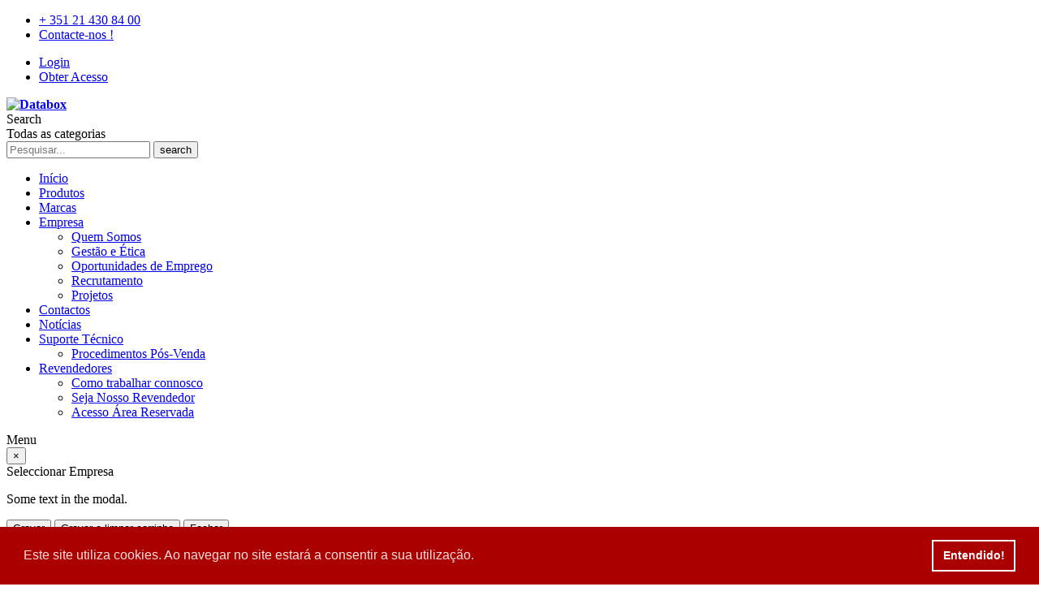

--- FILE ---
content_type: text/html; charset=utf-8
request_url: https://databox.pt/empresa/projetos/
body_size: 10985
content:
    <!-- Website Configurations -->
    <!-- Website Configurations Private -->

    <!DOCTYPE html>
    <html lang="pt">
    <head>
        <meta http-equiv="Content-Type" content="text/html; charset=utf-8" />
        <meta charset="utf-8" />
        <meta name="viewport" content="width=device-width, initial-scale=1.0">
        <meta http-equiv="X-UA-Compatible" content="IE=edge">
        <title>DATABOX | Projetos</title>
        <meta name="description" content="" />
        <meta name="keywords" content="" />


        

        <!-- CSS BUNDLE -->
        <link href="/lib/baseapp/forms/base/css/bootstrap.min.css" rel="stylesheet" />

<link href="/lib/koolshop/css/font-awesome.min.css" rel="stylesheet" />
<link href="/css/estilosEditor.css" rel="stylesheet" />
            
<link href="/lib/baseapp/forms/datepicker/css/datetimepicker.min.css" rel="stylesheet" />
<link href="/lib/baseapp/forms/colorpicker/css/colorpicker.min.css" rel="stylesheet" />
<link href="/lib/baseapp/forms/checkbox/build.css" rel="stylesheet" />
<link href="/lib/baseapp/forms/richtexteditor/css/jquery-smde.min.css" rel="stylesheet" />
<link href="/lib/baseapp/forms/fileinput/css/fileinput.min.css" rel="stylesheet" />
<link href="/lib/baseapp/forms/fileinput/themes/explorer/theme.css" rel="stylesheet" />
<link href="/lib/baseapp/forms/selectize/css/selectize.bootstrap3.css" rel="stylesheet" />
<link href="/lib/baseapp/forms/datatables/css/jquery.dataTables.min.css" rel="stylesheet" />
<link href="/lib/baseapp/forms/dialog/css/bootstrap-dialog.min.css" rel="stylesheet" />



<link href="/lib/koolshop/css/owl.carousel.css" rel="stylesheet" />
<link href="/lib/koolshop/css/animate.min.css" rel="stylesheet" />
<link href="/lib/koolshop/css/chosen.css" rel="stylesheet" />
<link href="/lib/koolshop/js/fancybox/source/jquery.fancybox.css" rel="stylesheet" />
<link href="/lib/koolshop/js/fancybox/source/helpers/jquery.fancybox-thumbs.css" rel="stylesheet" />
<link href="/lib/koolshop/js/arcticmodal/jquery.arcticmodal.css" rel="stylesheet" />
<link href="/lib/koolshop/css/lado.css" rel="stylesheet" />
<link href="/lib/koolshop/css/style.css" rel="stylesheet" />
<link href="/lib/koolshop/seal.css" rel="stylesheet" />

<link rel="stylesheet" type="text/css" href="//cdnjs.cloudflare.com/ajax/libs/cookieconsent2/3.1.0/cookieconsent.min.css" />
        <script src="/lib/baseapp/forms/base/js/jquery-3.2.0.min.js"></script>

<script src="/lib/baseapp/forms/base/js/moment-with-locales.min.js"></script>
<script src="/lib/baseapp/forms/base/js/jquery-textrange.js"></script>
<script src="/lib/baseapp/forms/base/js/sortable.min.js"></script>
<script src="/lib/baseapp/forms/base/js/bootstrap.min.js"></script>
<script src="/lib/baseapp/forms/base/js/jquery.stellar.min.js"></script>
<script src="/lib/baseapp/forms/base/js/mustache.min.js"></script>
<script src="/lib/baseapp/forms/datatables/js/jquery.dataTables.min.js"></script>

<script src="/lib/baseapp/forms/datepicker/js/datetimepicker.min.js"></script>
<script src="/lib/baseapp/forms/colorpicker/js/colorpicker.min.js"></script>
<script src="/lib/baseapp/forms/richtexteditor/js/jquery-smde-0.1.19.min.js"></script>
<script src="/lib/baseapp/forms/fileinput/js/fileinput.js"></script>
<script src="/lib/baseapp/forms/validator/validator.min.js"></script>

<script src="/lib/baseapp/forms/fileinput/themes/explorer/theme.js"></script>
<script src="/lib/baseapp/forms/selectize/js/standalone/selectize.min.js"></script>
<script src="/lib/baseapp/forms/dialog/js/bootstrap-dialog.min.js"></script>

<script src="https://www.google.com/recaptcha/api.js?hl=pt"></script>

<script src="/lib/koolshop/js/jquery.sticky.js"></script>
<script src="/lib/koolshop/js/owl.carousel.min.js"></script>
<script src="/lib/koolshop/js/jquery.countdown.min.js"></script>
<script src="/lib/koolshop/js/jquery.bxslider.min.js"></script>
<script src="/lib/koolshop/js/jquery.actual.min.js"></script>
<script src="/lib/koolshop/js/jquery-ui.min.js"></script>
<script src="/lib/koolshop/js/chosen.jquery.min.js"></script>
<script src="/lib/koolshop/js/jquery.elevateZoom.min.js"></script>
<script src="/lib/koolshop/js/fancybox/source/jquery.fancybox.pack.js"></script>
<script src="/lib/koolshop/js/fancybox/source/helpers/jquery.fancybox-media.js"></script>
<script src="/lib/koolshop/js/fancybox/source/helpers/jquery.fancybox-thumbs.js"></script>
<script src="/lib/koolshop/js/arcticmodal/jquery.arcticmodal.js"></script>
<script src="/lib/koolshop/js/lado.js"></script>
<script src="/lib/koolshop/js/main.js"></script>
<script src="/lib/koolshop/seal.js"></script>

<script src="//cdnjs.cloudflare.com/ajax/libs/cookieconsent2/3.1.0/cookieconsent.min.js"></script>
<script>
window.addEventListener("load", function(){
window.cookieconsent.initialise({
  "palette": {
    "popup": {
      "background": "#aa0000",
      "text": "#ffdddd"
    },
    "button": {
      "background": "transparent",
      "border": "#ffffff",
      "text": "#ffffff"
    }
  },
  "showLink": false,
  "content": {
    "message": "Este site utiliza cookies. Ao navegar no site estará a consentir a sua utilização.",
    "dismiss": "Entendido!"
  }
})});
</script>

        <!--SCRIPT GOOGLE ANALYTICS-->
        <!-- Global site tag (gtag.js) - Google Analytics -->
<script async src="https://www.googletagmanager.com/gtag/js?id=UA-101789642-1"></script>
<script>
  window.dataLayer = window.dataLayer || [];
  function gtag(){dataLayer.push(arguments);}
  gtag('js', new Date());

  gtag('config', 'UA-101789642-1');
</script>
    </head>
    <body class="cms-index-index index-opt-6 cms-page" style="position:relative;">
        <div v-show="loading" class="fe-loader">
            <div class="fe-sig"></div>
        </div>
        <!-- Main view  -->
            <!-- Wrapper -->
            <div class="wrapper">
                <!-- Header -->
                    <!-- Website Configurations Private -->

    <link href="/lib/baseapp/forms/base/css/loading.css" rel="stylesheet" />
    <header class="site-header header-opt-6">
        <div class="header-top">
            <div class="container">
                    <ul class="hotline nav-left">
                        <li><span><a href="tel:+351214308400"><i class="fa fa-phone" aria-hidden="true"></i>+ 351 21 430 84 00</a></span></li>
                        <li><span><a href="/contactos/"><i class="fa fa-envelope-o" aria-hidden="true"></i> Contacte-nos !</a></span></li>
                    </ul>
                    <ul class="links nav-right">
                        <li><a href="/login"><i class="fa fa-user" aria-hidden="true"></i> Login</a></li>
                        <li><a href="/revendedores/registo/"><i class="fa fa-user-plus" aria-hidden="true"></i> Obter Acesso</a></li>
                    </ul>
            </div>
        </div>
        <div class="header-content">
            <div class="container">
                <div class="row">
                    <div class="col-md-3 nav-left">
                        <!-- logo -->
                        <strong class="logo">
                            <a href="/"><img src="/lib/images/Databox/logo/logodatabox.png" alt="Databox"></a>
							<!--<a href="/"><img src="/media/5413/logo_40_anos_site_topo.png" alt="Databox" style="margin-top: 8px;"></a>-->
                        </strong>
                    </div>
                            <div class="nav-mind">
                                <!-- block search -->


                                <div class="block-search">
                                    <div class="block-title">
                                        <span>Search</span>
                                    </div>
                                    <div class="block-content">
                                        
                                            <div class="categori-search">
                                                <div class="chosen-container chosen-container-single">
                                                    <span class="chosen-single chosen-default">
                                                        Todas as categorias
                                                    </span>
                                                </div>
                                            </div>
                                        
                                        

                                        <div class="form-search">
                                            <div class="box-group">
                                                <input type="text" class="form-control searchText" value="" placeholder="Pesquisar...">
                                                <button class="btn btn-search" type="button" onclick="searchRESLT(this);"><span>search</span></button>
                                            </div>
                                        </div>
                                    </div>
                                </div>
                               
                            </div>

                </div>
            </div>
        </div>
        <div class="header-nav mid-header">
            <div class="container">
                <div class="box-header-nav">
                    
<div class="block-nav-menu">
    <ul class="ui-menu">
        <li>
            <a href="/">In&#237;cio</a>
        </li>
                                <li class="">
                                    <a href="/produtos/">Produtos</a>
                                </li>
                                <li class="">
                                    <a href="/produtos/?Type=Marca">Marcas</a>
                                </li>
                            <li class="active parent">
                                    <a href="#" class="toggle-submenu-link">Empresa</a>
                                <span class="toggle-submenu"></span><ul class="submenu"><li class=""><a href="/empresa/quem-somos/" onclick="" target="">Quem Somos</a> </li><li class=""><a href="/empresa/gestao-e-etica/" onclick="" target="">Gest&#227;o e &#201;tica</a> </li><li class=""><a href="/empresa/oportunidades-de-emprego/" onclick="" target="">Oportunidades de Emprego</a> </li><li class=""><a href="/empresa/recrutamos/" onclick="" target="">Recrutamento</a> </li><li class="active"><a href="/empresa/projetos/" onclick="" target="">Projetos</a> </li></ul>                            </li>
                            <li class="">
                                        <a href="/contactos/">Contactos</a>
                                                            </li>
                            <li class="">
                                        <a href="/noticias/">Not&#237;cias</a>
                                                            </li>
                            <li class="parent">
                                    <a href="#" class="toggle-submenu-link">Suporte T&#233;cnico</a>
                                <span class="toggle-submenu"></span><ul class="submenu"><li class=""><a href="/suporte-tecnico/procedimentos-pos-venda/" onclick="" target="">Procedimentos P&#243;s-Venda</a> </li></ul>                            </li>
                            <li class="parent">
                                    <a href="#" class="toggle-submenu-link">Revendedores</a>
                                <span class="toggle-submenu"></span><ul class="submenu"><li class=""><a href="/revendedores/como-trabalhar-connosco/" onclick="" target="">Como trabalhar connosco</a> </li><li class=""><a href="/revendedores/seja-nosso-revendedor/" onclick="" target="">Seja Nosso Revendedor</a> </li><li class=""><a href="/revendedores/registo/" onclick="" target="">Acesso &#193;rea Reservada</a> </li></ul>                            </li>
</ul>
</div>
<span data-action="toggle-nav" class="nav-toggle-menu"><span>Menu</span><i aria-hidden="true" class="fa fa-bars"></i></span>



                    
                </div>
            </div>
        </div>
    </header><!-- end HEADER -->
    <div id="empresaModal" class="modal bootstrap-dialog type-primary fade size-normal in" role="dialog" aria-hidden="true" tabindex="-1" style="z-index: 99950; padding-right: 17px;">
        <div class="modal-dialog">
            <!-- Modal content-->
            <div class="modal-content">
                <div class="modal-header">
                    <div class="bootstrap-dialog-header">
                        <button type="button" class="close" data-dismiss="modal">&times;</button>
                        <div id="DocdetailHeader" class="bootstrap-dialog-title">Seleccionar Empresa</div>
                    </div>
                </div>
                <div id="ModalEmpresaBody" class="modal-body">
                    <p>Some text in the modal.</p>
                </div>
                <div class="modal-footer">
                    <button id="SetCompanyButton" type="button" class="btn btn-default" data-dismiss="modal">Gravar</button>
                    <button id="SetCompanyCleanKartButton" type="button" class="btn btn-default" data-dismiss="modal">Gravar e limpar carrinho</button>
                    <button type="button" class="btn btn-default" data-dismiss="modal">Fechar</button>
                </div>
            </div>
        </div>
    </div>
    <!--
    <script src="~/App_Plugins/Merchello/client/js/merchello.ui.min.js"></script>
    <script src="~/App_Plugins/Merchello/client/js/merchello.ui.settings.js"></script>
    <script src="~/App_Plugins/Merchello/client/js/fasttrack.js"></script>
    -->
    <script type="text/javascript">
    function CompanySelect(ev, clientId) {

        console.log('CompanySelect call');
        $.getJSON('/umbraco/StoreArea/StoreSurface/GetAllCompanies', function (data) {
            var htmlBody = '';
            var headerData;
            var isdatabox = 'False'.toLowerCase();
            console.log(data.length);
            if (isdatabox=='true')
            {
                window.location.href = '/lista-empresas/';
            }
            else
            {
                var hasonecustomeractive = false;
                if (data.length <= 5) {
                    htmlBody = htmlBody + '<table class="table table-bordered table-striped">';
                    var i = 0;
                    $.each(data, function (key, val) {
                        htmlBody = htmlBody + '<tr>';
                        if (val.ACTIVO == 1) {
                            hasonecustomeractive = true;
                            if (clientId == val.Id) {
                                htmlBody = htmlBody + '<td><div class="radio radio-danger"><input id="clientIdRadio' + i + '" type="radio" name="clientIdRadio" value="' + val.Id + '" checked = "checked"><label for="clientIdRadio' + i + '">' + val.Nome + '</label></div></td>';
                            }
                            else {
                                htmlBody = htmlBody + '<td><div class="radio radio-danger"><input id="clientIdRadio' + i + '" type="radio" name="clientIdRadio" value="' + val.Id + '"><label for="clientIdRadio' + i + '">' + val.Nome + '</label></div></td>';
                            }
                        }
                        else if (val.BLOQUEADO == 1)
                        {
                            htmlBody = htmlBody + '<td><div style="margin-top: 10px; margin-bottom: 10px; margin-left: 25px;"><span style="vertical-align: middle">' + val.Nome + '</span><span class="label label-danger" style="margin-left: 10px">Bloqueado</span></div></td>';
                        }
                        else if (val.CONTENC == 1)
                        {
                            htmlBody = htmlBody + '<td><div style="margin-top: 10px; margin-bottom: 10px; margin-left: 25px;"><span style="vertical-align: middle">' + val.Nome + '</span><span class="label label-warning" style="margin-left: 10px">Contencioso</span></div></td>';
                        }
                        else {
                            hasonecustomeractive = true;
                            if (clientId == val.Id) {
                                htmlBody = htmlBody + '<td><div class="radio radio-danger"><input id="clientIdRadio' + i + '" type="radio" name="clientIdRadio" value="' + val.Id + '" checked = "checked"><label for="clientIdRadio' + i + '">' + val.Nome + '</label></div></td>';
                            }
                            else {
                                htmlBody = htmlBody + '<td><div class="radio radio-danger"><input id="clientIdRadio' + i + '" type="radio" name="clientIdRadio" value="' + val.Id + '"><label for="clientIdRadio' + i + '">' + val.Nome + '</label></div></td>';
                            }
                        }
                        htmlBody = htmlBody + '</tr>';
                        i++;
                    });
                    if (hasonecustomeractive) {
                        $('#SetCompanyButton').removeClass('disabled');
                        $('#SetCompanyCleanKartButton').removeClass('disabled');
                    }
                    else {
                        $('#SetCompanyButton').addClass('disabled');
                        $('#SetCompanyCleanKartButton').addClass('disabled');
                        $('#SetCompanyButton').off();
                        $('#SetCompanyCleanKartButton').off();
                    }


                    htmlBody = htmlBody + '</table>';
                    htmlBody = htmlBody + '<p><b>Nota:</b> Mudança Empresa pode afectar preços de produtos</p>';
                    $('#ModalEmpresaBody').html(htmlBody);
                    $('#empresaModal').modal();
                }
                else {
                    console.log('redirect to view');
                    window.location.href = '/lista-empresas/';
                }
            }

        });

    }
    function ChangeCategoryOrder() {
        ShowLoading();
        var array = [];
        $(".categoriastoreorder").children().each(function () {
            array.push($(this).data("key"));
        });
        console.log(array);
        var dvar = { data: array}
        var url = "/umbraco/StoreArea/StoreSurface/ChangeOrder";
        $.ajax({
            type: "POST",
            url: url,
            data: dvar,
            dataType: "json",
            success: function () {
                setTimeout(function () {
                    console.log("Order was updated");
                    location.reload();
                }, 3000);
            }
        });
    }

    function AddtoDestaques(a) {
        ShowLoading();
        var key = $(a).data("key");
        var remove = false;
        if ($(a).hasClass('activeIcon'))
            remove = true;
        $.ajax({
            url: "/umbraco/StoreArea/StoreSurface/AddtoDestaques?key=" + key + "&remove=" + remove,
            cache: false,
            success: function (artigo) {
                setTimeout(function () {
                    location.reload();
                }, 3000);
            }
        });
    }
    function AddtoOportunidades(a) {
        ShowLoading();
        var key = $(a).data("key");
        var remove = false;
        if ($(a).hasClass('activeIcon'))
            remove = true;
        $.ajax({
            url: "/umbraco/StoreArea/StoreSurface/AddtoOportunidades?key=" + key + "&remove=" + remove,
            cache: false,
            success: function (artigo) {
                setTimeout(function () {
                    location.reload();
                }, 3000);
            }
        });
    }
    function AddtoExclusivos(a) {
        ShowLoading();
        var key = $(a).data("key");
        var remove = false;
        if ($(a).hasClass('activeIcon'))
            remove = true;
        $.ajax({
            url: "/umbraco/StoreArea/StoreSurface/AddtoExclusivos?key=" + key + "&remove=" + remove,
            cache: false,
            success: function (artigo) {
                setTimeout(function () {
                    location.reload();
                   // CloseLoading();
                }, 3000);
            }
        });
    }
	
    function AddtoOutlets(a) {
        ShowLoading();
        var key = $(a).data("key");
        var remove = false;
        if ($(a).hasClass('activeIcon'))
            remove = true;
        $.ajax({
            url: "/umbraco/StoreArea/StoreSurface/AddtoOutlets?key=" + key + "&remove=" + remove,
            cache: false,
            success: function (artigo) {
                setTimeout(function () {
                    location.reload();
                   // CloseLoading();
                }, 3000);
            }
        });
    }	
	
    function SaveChangeRebuildIndex() {
        var data = {};
        var url = "/umbraco/StoreArea/StoreSurface/SaveChangeRebuildIndex";
        $.ajax({
            url: url,
            cache: false,
            success: function (artigo) {
                console.log("SaveChangeRebuildIndex");
            }
        });
    }
    function UpdateArtigo(a) {
        var key = $(a).data("key");
        $.ajax({
            url: "/umbraco/StoreArea/StoreSurface/UpdateArtigo?key=" + key,
            cache: false,
            success: function (artigo) {
                console.log("UpdateArtigo - " + key);
            }
        });
    }
    function RemoveFromBasket(key) {
        console.log('RemoveItemFromBasket');
        console.log('Key : ' + key);
        var actiontype = 'removeFrombasket';
        $.ajax({
            url: "/umbraco/StoreArea/StoreSurface/RemoveFromBasketHTML?sku=" + key,
            cache: false,
            success: function (html) {
                $('.cartblockmini').html(html.HTMLMCarrinho);
                $('.cartblockmini_min').html(html.HTMLMiniCarrinho);
                $('.RemoveItemFromBasket').off().click(function () {
                    var pkey = $(this).parent().find('.basketproductkey').val();
                    console.log('Remove from basket');
                    var formid = "#ProductListForm";
                    var actiontype = 'removeFrombasket';
                    RemoveFromBasket(pkey);
                });
            }
        });
    }
    function GetItemsFromFavorites() {
        console.log("GetItemsFromFavorites START");
        $.ajax({
            url: "/umbraco/StoreArea/StoreSurface/GetItemsFromFavorites",
            cache: false,
            success: function (fav) {
                fav.forEach(function (element) {
                    //console.log(element);
                    //console.log("add key to element  .fav_" + element.Sku);
                    $(".fav_" + element.Sku).addClass('activeIcon');
                });
                console.log("GetItemsFromFavorites Content");
                //activeIcon
            }
        });
        console.log("GetItemsFromFavorites END");
    }
    $(document).ready(function () {
        $('.pesquisaempresas').click(function () {
                var url = window.location.href;
                var pathname = window.location.pathname;
                window.location.href = pathname + '?sempresa=' + $('#pesquisaempresasval').val();
            }
        );
        $('#SetCompanyButton').click(function () {
            var selectedClientId = $('input[name=clientIdRadio]:checked').val();
            $.getJSON('/umbraco/StoreArea/StoreSurface/SetCurrentCustomer?customerId=' + selectedClientId, function (data) {
                if (data) {
                    console.log('sucess');
                    location.reload();
                }
            });
        });
        $('.SetCompanyButton').off().click(function () {
            ShowLoading();
            var selectedClientId = $(this).data('id');
            $.getJSON('/umbraco/StoreArea/StoreSurface/SetCurrentCustomer?customerId=' + selectedClientId, function (data) {
                if (data) {
                    // CloseLoading()
                    console.log('sucess');
                    location.reload();
                }
            });

        });
        $('#SetCompanyCleanKartButton').click(function () {
            ShowLoading();
            var selectedClientId = $('input[name=clientIdRadio]:checked').val();
            $.getJSON('/umbraco/StoreArea/StoreSurface/SetCurrentCustomer?customerId=' + selectedClientId, function (data) {
                if (data) {

                    console.log('cHANGE cOMPANY sucess');
                    $.getJSON('/umbraco/StoreArea/StoreSurface/LimparCarrinho', function (data1) {
                        console.log('Clear Basket Sucess');
                        location.reload();
                    });
                }
            });
        });
        $('.classChangeCategoriasOrder').off().click(function () {
            ChangeCategoryOrder();
        });
        $('.addproducttoDestaque').off().click(function () {
            AddtoDestaques(this);
        }); $('.addproducttoOportunidade').off().click(function () {
            AddtoOportunidades(this);
        }); $('.addproducttoExclusivo').off().click(function () {
            AddtoExclusivos(this);
        });
		
        $('.addproducttoOutlet').off().click(function () {
            AddtoOutlets(this);
        });		
		
        $('.ClassSaveChangeRebuildIndex').off().click(function () {
            SaveChangeRebuildIndex();
        });

        
        $('.AddToBasket').off().click(function () {
            var a = $(this);
            a.lado('start');
                    var key = $(this).data("key");
                    var cli = $(this).data("cli");
                    var skudata = $(this).data("sku");
            var pricecli = $(this).data("pricecli");
            
                    console.log('AddToBasket');
                    var formid = "#ProductListForm";
                    var slug = $(this).parent().parent().find('.basketproductslug').val();
                    var sku = $(this).parent().parent().find('.basketproductsku').val();
                    var qtd = $(this).parent().parent().find('.basketproductqtd').val();

                    var actiontype = 'addtobasket';

                $('#basketproductslug').val(slug);
                $('#basketproductsku').val(sku);
                $('#basketproductqtd').val(qtd);
                $('#basketproductqtd').val(qtd);
            $.ajax({
                url: "/umbraco/StoreArea/StoreSurface/AddToBasketCliHTML?key=" + key + "&qtd=" + qtd + "&Cid=" + cli + "&sku=" + skudata + "&pricecli=" +pricecli,
                cache: false,
                success: function (html) {
                    $('.cartblockmini').html(html.HTMLMCarrinho);
                    $('.cartblockmini_min').html(html.HTMLMiniCarrinho);
                    $('.RemoveItemFromBasket').off().click(function () {
                        var pkey = $(this).parent().find('.basketproductkey').val();
                        console.log('Remove from basket');
                        var formid = "#ProductListForm";
                        var actiontype = 'removeFrombasket';
                        RemoveFromBasket(pkey);
                    });
                    a.lado('done');
                }
            });

        });
        $('.AddToFavorits').off().click(function () {
            ShowLoading();
                    if ($(this).hasClass('activeIcon')) {
                        $(this).removeClass('activeIcon');
                    }
                    else {
                        $(this).addClass('activeIcon');
                    }
                    var formid = "#ProductListFormAddToFavorits";
                    var slug = $(this).data("slug");
                    var sku = $(this).data("sku");
                    var qtd = $(this).data("qtd");
                    if (sku === undefined) {
                        sku = $(this).parent().parent().find('.basketproductsku').val();
                    }
                    var productrootbyitem = $(this).closest("li");
                    var actiontype = 'addtofavorits';
                    $('#AddToFavoritsproductslug').val(slug);
                    $('#AddToFavoritsproductsku').val(sku);
                    $('#AddToFavoritsproductqtd').val(qtd);
                    $.ajax({
                        url: "/umbraco/StoreArea/StoreSurface/AddToFavoritsJSON?reference=" + sku,
                        cache: false,
                        success: function (html) {
                            setTimeout(function () {
                                if (html == 'remove') {
                                    var a = window.location.href;
                                    if (a.toLowerCase().indexOf('favoritos') > 0) {
                                        productrootbyitem.remove();
                                    }
                                }
                                CloseLoading();
                            }, 1000);
                        }
                    });
                            //var formData = new FormData($("form" + formid)[0]);
                   /*         var $form = $(formid);
                    $form.data('submitted', true);
                            var formData = $form.data();
                            console.log('slug:' + slug);
                            console.log('qtd:' + qtd);
                            console.log('action:' + $form.attr('action'));
                    $form.submit();*/
        });
        GetItemsFromFavorites();
    });
    var _storeValor;
            function searchRESLT(a) {
                console.log('search call');
                window.parent.location = "/produtos/pesquisa?categoriaId="+"&s=" + encodeURIComponent($(a).parent().find('input').val());
            }
            function searchRESLTEnter(a) {

                if (event.keyCode == 13)
        {
                window.parent.location = "/produtos/pesquisa?categoriaId="+"&s="+ encodeURIComponent($(a).val());
            }
            }

            window.onload = function () {
                //_storeValor = localStorage.getItem("_storeValor");
                //document.getElementById('searchText').value = _storeValor;
                //document.getElementById("searchText").focus();
            }
    $(function () {
        
        $('.searchText').val('');

		$('.searchText').keypress(function(e) {

			if(e.keyCode==13) {
				e.stopPropagation();
                window.parent.location = "/produtos/pesquisa?categoriaId="+"&s=" + encodeURIComponent($('.searchText').val());
			}
	    });

    });
    </script>
							
                <main class="site-main">
                    	<!-- Website Configurations Private -->


	<!-- Website Configurations Private -->

<div class="sectionTopImage" style="background-image: url(/media/1191/shutterstock_110077187.jpg?crop=0,0.10818782430091724,0.0000000000000001263187085796,0.4500608862084316&amp;cropmode=percentage&amp;width=1920&amp;height=500&amp;rnd=131613786580000000);">
    <div class="container">
        <h1>Projetos</h1>
        
    <!-- breadcrumb -->
        <div class="breadcrumb-page">
            <ol class="breadcrumb">
                                            <li><a href="/">In&#237;cio</a></li>
                            <li>Empresa</li>
                                <li class="active">Projetos</li>
            </ol>
        </div> <!-- breadcrumb -->

    </div> 
</div>

<!-- Tabulador Solucoes -->
	
    <div class="container-fluid" style="background:#DA251C; padding-top: 10px; z-index: 899" id="sticker">
        <div class="content-wrap"  style="padding:0px; background:#DA251C;">
			<div class="container">
				<nav id="menu" class="nav">	
					<ul>
							<li>
								<a href="/empresa/quem-somos/">
									 Quem Somos 
								</a>
							</li>
							<li>
								<a href="/empresa/gestao-e-etica/">
									 Gestão e Ética 
								</a>
							</li>
							<li>
								<a href="/empresa/oportunidades-de-emprego/">
									 Oportunidades de Emprego 
								</a>
							</li>
							<li>
								<a href="/empresa/recrutamos/">
									 Recrutamento 
								</a>
							</li>
	<li class="current">
								<a href="#">
									 Projetos 
								</a>
							</li> 
					</ul>
				</nav>
			</div>
		</div>
	</div>

<script>
    $(document).ready(function () {
        $("#sticker").sticky({ topSpacing: 0 });
        if (window.innerWidth >= 991) {
            $("#sticker").sticky({ topSpacing: 48, zIndex: 99929 });
        }
  });
</script>
    <div class="multicontent">


<div class="container-fluid " style="#FFFFFF;  padding-top: 60px; padding-bottom: 60px;" data-stellar-background-ratio="1">
    <div class="container">
        <!-- Imagem esquerda-->
        <div class="row">
            <div class="col-md-7 col-md-push-5">
                                            </div>
            <div class="col-md-5 col-md-pull-7">
                    <img src="/media/1193/2020logos.jpg?anchor=center&amp;mode=crop&amp;width=700&amp;rnd=131613746300000000" class="img-responsive" style="margin: 0 auto" />
            </div>
        </div>
                <!-- Imagem topo-->
            </div>
</div>
<div class="container-fluid " style="#FFFFFF;  padding-top: 60px; padding-bottom: 60px;" data-stellar-background-ratio="1">
    <div class="container">
        <div class="row">
            <div class="col-md-12">
                <p style="text-align: left;"><strong>INTERNACIONALIZAÇÃO DA DATABOX</strong></p>
<p style="text-align: left;"> </p>
<p style="text-align: left;">Código do projeto | LISBOA-02-0752-FEDER-021387<br />Objetivo principal| Reforçar a competitividade das PME<br />Região de intervenção | Lisboa<br />Entidade beneficiária | Databox Informática, S.A.</p>
<p style="text-align: left;">Data de aprovação | 31-10-2016<br />Data de início | 01-09-2016<br />Data de conclusão | 31-08-2018<br />Custo total elegível | 531.278,24€<br />Apoio financeiro da União Europeia | FEDER – 208.080,12€ e FSE – 5.538,97€ </p>
<p style="text-align: left;"> </p>
<p style="text-align: left;">Objetivos</p>
<p style="text-align: left;">A Databox pretende iniciar um novo capítulo no seu desenvolvimento, procurando abordar de forma sistemática e sustentada os mercados internacionais, adquirindo conhecimento sobre os mesmos e promovendo e comunicando a sua marca, o seu expertise e o CV de projetos de referência. Por forma a colocar em prática a abordagem visada, a empresa prevê desenvolver ações enquadradas nas seguintes tipologias da operação: conhecimento de mercados externos; presença na web, através da economia digital; desenvolvimento e promoção internacional de marcas; prospeção e presença em mercados internacionais; marketing Internacional; e introdução de novo método de organização nas práticas comerciais e nas relações externas.</p>            </div>
        </div>
    </div>
</div>
    </div>

    <script>
        $(function() {
            $.stellar({
                horizontalScrolling: false,
                verticalOffset: 40
            });
        });
    </script>




                </main>
            </div>
                <!-- Footer -->
    <!-- Website Configurations Private -->

    <footer class="site-footer footer-opt-6">

        <div class="container">
            <div class="footer-column">

                <div class="row">
                    <div class="col-md-4 col-lg-4 col-sm-12 col">
                        <div class="footer-bottom" style="padding-bottom: 0px;">
                            <div class="links">
                                <ul>
                                            <li><a href="/termos-e-condicoes/">Termos e Condi&#231;&#245;es</a></li>
                                </ul>
                            </div>
                        </div>
                        <div class="copyright">
                            2026 © DATABOX - Informática, S.A. | <span style="margin-left: 5px">Criado por <a href="https://www.alidata.pt" target="_blank">Alidata</a></span>
                        </div>
                    </div>
                    
<div class="col-md-4 col-lg-4 col-sm-12 col">
    <div class="block-social">
        <div class="block-content">
                <a href="https://www.facebook.com/databoxinformatica/" class="sh-facebook" target="_blank"><i class="fa fa-facebook" aria-hidden="true"></i><span style="display:none">Facebook</span></a>
                                        <a href="https://twitter.com/databoxinformat" class="sh-twitter" target="_blank"><i class="fa fa-twitter" aria-hidden="true"></i><span style="display:none">Twitter</span></a>
                            <a href="https://www.linkedin.com/company/databoxsa" class="sh-linkedin" target="_blank"><i class="fa fa-linkedin" aria-hidden="true"></i><span style="display:none">LinkedIn</span></a>
                            <a href="https://www.youtube.com/channel/UCfJKKGZ0rVG06y4yKNFlfLQ" class="sh-youtube" target="_blank"><i class="fa fa-youtube" aria-hidden="true"></i><span style="display:none">Youtube</span></a>
        </div>
    </div>
</div>

                    <div class="col-md-4 col-lg-4 col-sm-12 col lisboa2020">
                        <a href="/empresa/projetos/"><img src="/lib/images/Databox/logos2020.png" alt="Lisboa 2020" class="img-responsive" style="margin: 0 auto;" /></a>
                    </div>

                </div>
            </div>
        </div>
    </footer>
    <!--back-to-top  -->
    <a href="#" class="back-to-top">
        <i aria-hidden="true" class="fa fa-angle-up"></i><span style="display:none">Voltar ao top</span>
    </a>
    <script>
        $(document).ready(function () {

            var browserVersion = (function () {
                var ua = navigator.userAgent, tem,
                    M = ua.match(/(opera|chrome|safari|firefox|msie|trident(?=\/))\/?\s*(\d+)/i) || [];
                if (/trident/i.test(M[1])) {
                    tem = /\brv[ :]+(\d+)/g.exec(ua) || [];
                    return 'IE ' + (tem[1] || '');
                }
                if (M[1] === 'Chrome') {
                    tem = ua.match(/\b(OPR|Edge)\/(\d+)/);
                    if (tem != null) return tem.slice(1).join(' ').replace('OPR', 'Opera');
                }
                M = M[2] ? [M[1], M[2]] : [navigator.appName, navigator.appVersion, '-?'];
                if ((tem = ua.match(/version\/(\d+)/i)) != null) M.splice(1, 1, tem[1]);
                return M;
            })();

            var supported = {
                'MSIE': 11
            };
            console.log(browserVersion[0], browserVersion[1]);
            if ((supported[browserVersion[0]] && (browserVersion[1] | 0) < supported[browserVersion[0]])) {
                $('#modalIE').modal();
            }
        });
    </script>
    <div id="modalIE" class="modal bootstrap-dialog type-primary fade size-normal in" role="dialog" aria-hidden="true" tabindex="-1" style="z-index: 99950; padding-right: 17px;">
        <div class="modal-dialog">
            <div class="modal-content">
                <div class="modal-header" style="background: #DA251C !important">
                    <div class="bootstrap-dialog-header">
                        <button type="button" class="close" data-dismiss="modal" style="color: #FFF !important">&times;</button>
                        <div class="bootstrap-dialog-title" style="color: #FFF !important">Detectamos que está a usar um browser desatualizado</div>
                    </div>
                </div>
                <div class="modal-body text-center">
                    <p style="margin-top: 20px;margin-bottom: 20px;">Por favor, atualize o seu browser<br />para garantir uma melhor experiência.</p>
                </div>
                <div class="modal-footer">
                    <button type="button" class="btn btn-default" data-dismiss="modal">Fechar</button>
                </div>
            </div>
        </div>
    </div>


        
        
        <!-- JS BUNDLE -->

    </body>
</html>
